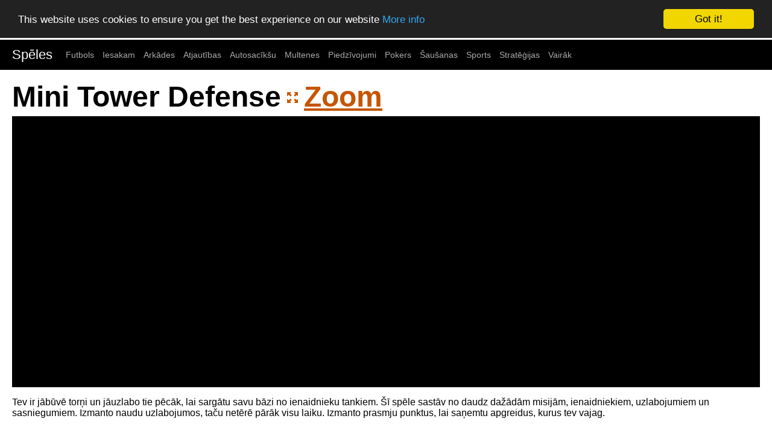

--- FILE ---
content_type: text/html; charset=UTF-8
request_url: https://www.flashspeles.lv/speles/mini_tower_defense
body_size: 3013
content:
<!DOCTYPE html>
<html>
<head>
	<title>Mini Tower Defense - Bezmaksas Spēles</title>
	<meta charset="UTF-8">
	<meta http-equiv="Content-Type" content="text/html; charset=UTF-8"/>
	<meta name="viewport" content="width=device-width, initial-scale=1">
	<meta name="title" content="Mini Tower Defense - Bezmaksas Spēles"/>
	<meta name="description" content="Spēle - Mini Tower Defense. Tev ir jābūvē torņi un jāuzlabo tie pēcāk, lai sargātu savu bāzi no ienaidnieku tankiem. Šī spēle sastāv no daudz dažādām misijām, ienaidniekiem, uzlabojumiem un sasniegumiem. Izmanto naudu uzlabojumos, taču netērē pārāk visu laiku. Izmanto prasmju punktus, lai saņemtu apgreidus, kurus tev vajag."/>
	<meta name="keywords" content="mini tower defense, bezmaksas spēles, aizsardzības spēles, defence, aizsardzibas speles, armijas, army, exe, flash, mašīnas, cars, masinas, spēles, games, speles, stratēģijas, strategies, strategijas, taktikas, tactics, zinātniskā fantastika, sci fi, zinatniska fantastika"/>
	<link rel="shortcut icon" href="/favicon.ico"/>
	<link rel="canonical" href="https://www.flashspeles.lv/speles/mini_tower_defense"/>

	<link href="//fgn.cdn.serverable.com/common/static/2/site.css?1763730787" rel="stylesheet" type="text/css">
</head>
<body>
	<nav class="nav" tabindex="-1">
		<div class="container">
			
			<a href="/" class="pagename current" rel="home">Spēles</a><a href="/futbols">Futbols</a><a href="/iesakam">Iesakam</a><a href="/arkades">Arkādes</a><a href="/atjautibas">Atjautības</a><a href="/autosaciksu">Autosacīkšu</a><a href="/multenes">Multenes</a><a href="/piedzivojumi">Piedzīvojumi</a><a href="/pokers">Pokers</a><a href="/sausanas">Šaušanas</a><a href="/sports">Sports</a><a href="/strategijas">Stratēģijas</a><a href="/tags">Vairāk</a>		</div>
	</nav>
	<button class="btn-close btn btn-sm">×</button>
<div class="container">
	<div class="row">
		<div class="col c12">
			<h1>Mini Tower Defense</h1>
			<div id="G">
								<div id="B" style="height:450px;" data-url="mini_tower_defense" data-width="560" data-height="450">
					<div id="F" data-source="//fgn.cdn.serverable.com/common/flashes/ff/m/mini_tower_defense.swf?d=20100301081836" data-params='{bgcolor:"#ffffff",scale: "noScale"}'>
					<!--<p style="font-weight:bold;font-size:40px;color:white;padding-top:40px;">Flash is not working.<br/>Enable Flash in Browser Settings</p>
					<br/>-->
<div id="big_container" style="width:560px;height:450px;margin:0 auto;z-index:90;"></div><script>
		window.RufflePlayer = window.RufflePlayer || {};
		window.RufflePlayer.config = {     "polyfills": false };

		window.addEventListener("load", (event) => {
			const ruffle = window.RufflePlayer.newest();
			const player = ruffle.createPlayer();
			const container = document.getElementById("big_container");
			container.appendChild(player);
			player.style.width = "560px"; 
			player.style.height = "450px";
			player.load("//fgn.cdn.serverable.com/common/flashes/ff/m/mini_tower_defense.swf?d=20100301081836");
		});
	</script>
	<script src="//fgn.cdn.serverable.com/common/flashes/js/ruffle250914/ruffle.js"></script>
					<!--<object style="width:400px;height:160px;margin:0 auto;" width="400" height="100%" class="desktop"><param name="movie" value="//fgn.cdn.serverable.com/common/flashes/load.swf" />
						<embed src="//fgn.cdn.serverable.com/common/flashes/load.swf" width="400" height="100%"  style="display:block;width:400px;height:160px;margin:0 auto;"/>
					</object>
					-->
					</div>
				</div>
								<div id="D">
				<p>Tev ir jābūvē torņi un jāuzlabo tie pēcāk, lai sargātu savu bāzi no ienaidnieku tankiem. Šī spēle sastāv no daudz dažādām misijām, ienaidniekiem, uzlabojumiem un sasniegumiem. Izmanto naudu uzlabojumos, taču netērē pārāk visu laiku. Izmanto prasmju punktus, lai saņemtu apgreidus, kurus tev vajag.</p>				<br/>Ekrānšāviņi:<br/>
						<img src="//fgn.cdn.serverable.com/common/flashes/i/m/mini_tower_defense.jpg" width="200" alt="Mini Tower Defense - 1 "/>
						<img src="//fgn.cdn.serverable.com/common/flashes/i/m/mini_tower_defense-2.jpg" width="200" alt="Mini Tower Defense - 2 "/>
						<img src="//fgn.cdn.serverable.com/common/flashes/i/m/mini_tower_defense-3.jpg" width="200" alt="Mini Tower Defense - 3 "/>
						<img src="//fgn.cdn.serverable.com/common/flashes/i/m/mini_tower_defense-4.jpg" width="200" alt="Mini Tower Defense - 4 "/>
					</div>
				<p id="T"><b>Birkas:</b> <span><a href="/aizsardzibas_speles">Aizsardzības spēles</a></span><span><a href="/armijas">Armijas</a></span><span><a href="/exe">EXE</a></span><span><a href="/flash">Flash</a></span><span><a href="/masinas">Mašīnas</a></span><span><a href="/speles">Spēles</a></span><span><a href="/strategijas">Stratēģijas</a></span><span><a href="/taktikas">Taktikas</a></span><span><a href="/zinatniska_fantastika">Zinātniskā fantastika</a></span></p>
				<p id="S"><b>Līdzīgas spēles:</b> <span><a href="/speles/kingdom_rush">Kingdom Rush</a></span><span><a href="/speles/easter_island_td">Easter Island TD</a></span><span><a href="/speles/wizard_defense">Wizard Defense</a></span><span><a href="/speles/demonrift_td">Demonrift TD</a></span><span><a href="/speles/tank_guardians">Tank Guardians</a></span><span><a href="/speles/frontline_defense_2">Frontline Defense 2</a></span><span><a href="/speles/cursed_treasure">Cursed Treasure</a></span><span><a href="/speles/villainous">Villainous</a></span><span><a href="/speles/frontline_defense_special_ops">Frontline Defense Special Ops</a></span><span><a href="/speles/cursed_treasure_level_pack">Cursed Treasure Level Pack</a></span><span><a href="/speles/ultimate_defense_2">Ultimate Defense 2</a></span><span><a href="/speles/friendly_fire_tad">Friendly Fire TaD</a></span><span><a href="/speles/down_td">Down TD</a></span><span><a href="/speles/planet_defense_g10">Planet Defense G10</a></span><span><a href="/speles/dwarfs_under_siege">Dwarfs Under Siege</a></span><span><a href="/speles/lord_of_war_2">Lord of War 2</a></span><span><a href="/speles/energy_invaders">Energy Invaders</a></span><span><a href="/speles/gemcraft_labyrinth">Gemcraft Labyrinth</a></span><span><a href="/speles/evilgeddon_spooky_max">Evilgeddon Spooky Max</a></span><span><a href="/speles/back2back">Back2Back</a></span></p>
				<div class="hidden" style="display:none;"><img src="//fgn.cdn.serverable.com/common/flashes/cc/m/mini_tower_defense.jpg" itemprop="image" alt="Tev ir jābūvē torņi un jāuzlabo tie pēcāk, lai sargātu savu bāzi no ienaidnieku tankiem. Šī spēle sastāv no daudz dažādām misijām, ienaidniekiem, uzlabojumiem un sasniegumiem. Izmanto naudu uzlabojumos, taču netērē pārāk visu laiku. Izmanto prasmju punktus, lai saņemtu apgreidus, kurus tev vajag." /></div>
			</div>
		</div>
	</div>

</div>
	<div class="footer">
	<div id="fb-root"></div>
<script>(function(d, s, id) {
  var js, fjs = d.getElementsByTagName(s)[0];
  if (d.getElementById(id)) return;
  js = d.createElement(s); js.id = id;
  js.src = "//connect.facebook.net/en_US/sdk.js#xfbml=1&version=v2.5&appId=141813862500528";
  fjs.parentNode.insertBefore(js, fjs);
}(document, 'script', 'facebook-jssdk'));</script>
<div class="fb-like" data-href="https://www.facebook.com/flashspeles/" data-layout="button_count" data-action="like" data-show-faces="true" data-share="true"></div>
 | 
<a href="/contact">Kontakti</a> | <a href="/sitemap">Lapas karte</a> | 2016-2026 (10 years!)
	</div>	
	<script src="//ajax.googleapis.com/ajax/libs/jquery/2.1.4/jquery.min.js"></script>
<script src="//ajax.googleapis.com/ajax/libs/swfobject/2.2/swfobject.js"></script>
<script type="text/javascript" src="//fgn.cdn.serverable.com/common/static/2/site.js?1763730787"></script>
<script type="text/javascript">window.cookieconsent_options = {"message":"This website uses cookies to ensure you get the best experience on our website","dismiss":"Got it!","learnMore":"More info","link":"/terms","theme":"dark-top"};</script>
<script async type="text/javascript" src="//cdnjs.cloudflare.com/ajax/libs/cookieconsent2/1.0.9/cookieconsent.min.js"></script>
<style>

@media only screen and (max-width: 768px) {
	#tagcloud li, #sitemap li {
		line-height:48px;
		padding:20px;
	}
	p#S a, p#T a {
		padding:10px 20px;
		display:block;
	}
}
@media screen and (min-width: 769px) {
    .mobile { display: none; }
    .desktop { display: block; }
	p#S span:after, p#T span:after {
		content: "  |  "
	}
	p#S span:last-child:after, p#T span:last-child:after {
		content: '';
	}
	
}
@media screen and (max-width: 768px) {
    .mobile { display: block; }
    .desktop { display: none; }

}
</style>
</body>
</html><!-- 3.144.32.38 us 232 L0 -->

--- FILE ---
content_type: text/javascript
request_url: https://fgn.cdn.serverable.com/common/static/2/site.js?1763730787
body_size: 1014
content:
// to defer the loading of stylesheets
// just add it right before the </body> tag
// and before any javaScript file inclusion (for performance) 
function loadStyleSheet(src){
 if (document.createStyleSheet) document.createStyleSheet(src);
 else {
 var stylesheet = document.createElement('link');
 stylesheet.href = src;
 stylesheet.rel = 'stylesheet';
 stylesheet.type = 'text/css';
 document.getElementsByTagName('head')[0].appendChild(stylesheet);
 }
}
loadStyleSheet("https://www.flashspeles.lv/common/static/2/site.css?1763729914")
$(document).ready(function() {
 $('.nav').click(function(){
 $(this).toggleClass('active');
 });
 $('.btn-close').click(function(){
 $('.nav').toggleClass('active');
 });
 if ($("#F").length) {
 $('<span class="icon full" style="margin-left:10px;"><a href="#" onclick="javascript:fullscreen();return false;">Zoom</a></span>').appendTo('h1');
 swfobject.embedSWF($('#F').attr('data-source'), "F", $('#B').attr('data-width'), $('#B').attr('data-height'), "9.0.0", null, null, $('#F').attr('data-params'));
 resizeItem();
 }
});

function fullscreen() {
 if (0) {
 $('#B').prependTo(document.body).css({"position":"absolute"});
 $('#B').nextAll().hide();
 } else {
 $('#B').css({"position":"absolute"});
 $('nav, h1, #D, #T, #S, #R, .footer').hide();
 }
 resizeItem();
 trackzoom('enable', $('#B').attr('data-width'));
 $("#B").prepend('<div id="Xc"><a id="Xb" href="#" onclick="back2normal(123);return false;">X</a></div>');
}
function resizeItem() {
 fw = $('#B').attr('data-width');
 fh = $('#B').attr('data-height');
 $('#B').width("100%");
 $('#B').height("100%");
 
 bw = $('#B').width();
 bh = $('#B').height();
 
 fr = fw/fh;
 br = bw/bh;
 
 if (fr < br) {
 $('#F').attr('width', Math.floor(bh*fr));
 $('#F').attr('height', bh);
 } else {
 $('#F').attr('width', bw);
 $('#F').attr('height', Math.floor(bw/fr));
 }
}
$(window).resize(function() {
 resizeItem();
});

function back2normal() {
 if (0) {
 $('#B').nextAll().show();
 $('button.btn-close').hide();
 $('#B').prependTo("#G").css({"position":"relative"});
 } else {
 $('#B').css({"position":"relative"});
 $('nav, h1, #D, #T, #S, #R, .footer').show();
 }
 
 fw = $('#B').attr('data-width');
 fh = $('#B').attr('data-height');
 $('#F').attr('height', fh);
 $('#F').attr('width', fw);
 trackzoom('disable', $('#B').attr('data-width')); 
 $("#Xc").remove();
}
$(document).keyup(function(e) {
   if (e.keyCode == 27) { // escape key maps to keycode `27`
  back2normal();
  }
});
var trackzoom = function(action, game) {
  ga(
  'send', 'event', 'Zoom Button', action, game, {
   'transport': 'beacon'
  });
}
